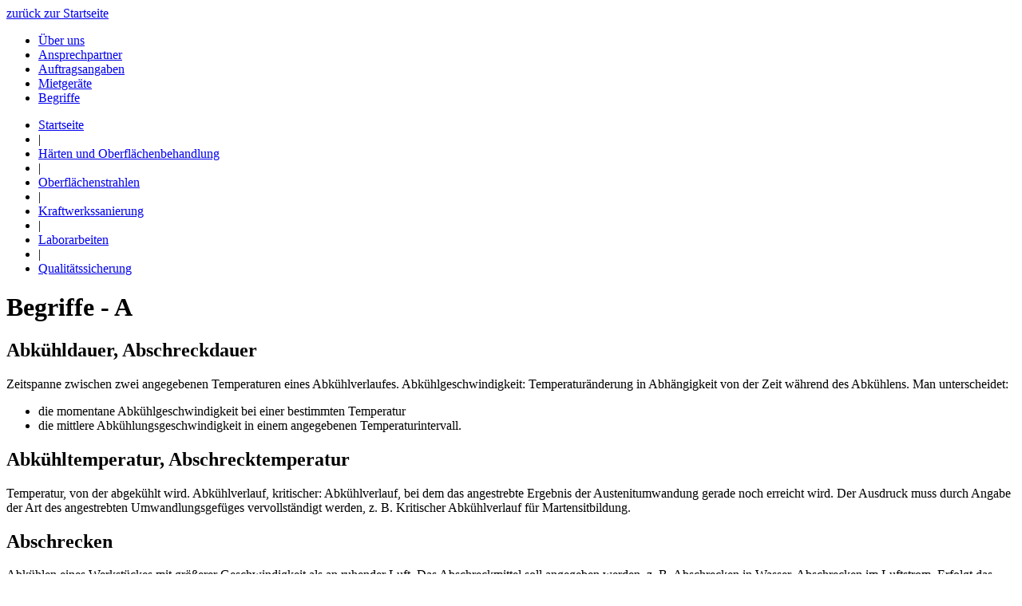

--- FILE ---
content_type: text/html; charset=utf-8
request_url: https://hsn-neuwied.de/begriffe
body_size: 27881
content:
<!DOCTYPE html PUBLIC "-//W3C//DTD XHTML 1.0 Transitional//EN" "http://www.w3.org/TR/xhtml1/DTD/xhtml1-transitional.dtd">
<html xmlns="http://www.w3.org/1999/xhtml" xml:lang="de-de" lang="de-de" dir="ltr" >

	<head>
				<base href="https://hsn-neuwied.de/begriffe" />
	<meta http-equiv="content-type" content="text/html; charset=utf-8" />
	<meta name="author" content="Super User" />
	<meta name="generator" content="Werk 70" />
	<title>Begriffe - HSN Naumann</title>
	<link href="/templates/naumann/favicon.ico" rel="shortcut icon" type="image/vnd.microsoft.icon" />
	<style type="text/css">

	</style>
	<script type="application/json" class="joomla-script-options new">{"csrf.token":"8d167c9b1452ace5d168cf4f92a15d06","system.paths":{"root":"","base":""}}</script>
	<script src="/media/system/js/mootools-core.js?9ff38121e2b00819b0ca54148430e06a" type="text/javascript"></script>
	<script src="/media/system/js/core.js?9ff38121e2b00819b0ca54148430e06a" type="text/javascript"></script>
	<script src="/media/system/js/mootools-more.js?9ff38121e2b00819b0ca54148430e06a" type="text/javascript"></script>
	<script src="/media/plg_content_mooaccordion/js/mooaccordion.js" type="text/javascript"></script>
	<script src="/media/jui/js/jquery.min.js?9ff38121e2b00819b0ca54148430e06a" type="text/javascript"></script>
	<script src="/media/jui/js/jquery-noconflict.js?9ff38121e2b00819b0ca54148430e06a" type="text/javascript"></script>
	<script src="/media/jui/js/jquery-migrate.min.js?9ff38121e2b00819b0ca54148430e06a" type="text/javascript"></script>
	<script type="text/javascript">
if(typeof(contentmooaccordion)=='undefined') var contentmooaccordion = {};contentmooaccordion['accordion']={"id":"accordion","default":"0","allowallclosed":null,"openedclass":"mooaccordion_opened","closedclass":"mooaccordion_closed"};
	</script>

		
		<!--<link rel="stylesheet" href="/templates/naumann/css/print.css" type="text/css" media="Print" />-->
		<link rel="stylesheet" href="/templates/naumann/css/template.css" type="text/css" media="screen, projection" />
	</head>

<body>

			
		<div id="frame">
			<div id="header">
			<div id="logo">
				<a href="/" title="zurück zur Startseite">zurück zur Startseite</a>
			</div>
					<div class="moduletable_headermenu">
						<ul class="nav menu_headermenu mod-list">
<li class="item-107"><a href="/ueber-uns" >Über uns</a></li><li class="item-172"><a href="/ansprechpartner" >Ansprechpartner</a></li><li class="item-110"><a href="/auftragsangaben" >Auftragsangaben</a></li><li class="item-108"><a href="/mietgeraete" >Mietgeräte</a></li><li class="item-137 current active"><a href="/begriffe" >Begriffe</a></li></ul>
		</div>
	
					<div class="moduletable_mainmenu">
						<ul class="nav menu_mainmenu mod-list">
<li class="item-101 default"><a href="/" >Startseite</a></li><li class="item-117 divider"><span class="separator ">|</span>
</li><li class="item-111 parent"><a href="/oberflaechen-und-waermebehandlung" >Härten und Oberflächenbehandlung</a></li><li class="item-118 divider"><span class="separator ">|</span>
</li><li class="item-133 parent"><a href="/oberflaechenstrahlen" >Oberflächenstrahlen</a></li><li class="item-119 divider"><span class="separator ">|</span>
</li><li class="item-112"><a href="/kraftwerkssanierung" >Kraftwerkssanierung</a></li><li class="item-120 divider"><span class="separator ">|</span>
</li><li class="item-115"><a href="/laborarbeiten" >Laborarbeiten</a></li><li class="item-121 divider"><span class="separator ">|</span>
</li><li class="item-116"><a href="/qualitaetssicherung" >Qualitätssicherung</a></li></ul>
		</div>
	
		</div>
		
					<div id="contentwrapper">
				<div id="maincontent">
					
<div class="item-page">
	
<!-- eType changes: check if site title as h1 is used. if not change article heading to h1 -->
	

			<h1>
					Begriffe - A				</h1>
	

<!-- end eType changes -->








	
<div id="accordion">
<h2 class="mooaccordion">Abkühldauer, Abschreckdauer</h2>
<div>
<p>Zeitspanne zwischen zwei angegebenen Temperaturen eines Abkühlverlaufes. Abkühlgeschwindigkeit: Temperaturänderung in Abhängigkeit von der Zeit während des Abkühlens. Man unterscheidet:</p>
<ul>
<li>die momentane Abkühlgeschwindigkeit bei einer bestimmten Temperatur</li>
<li>die mittlere Abkühlungsgeschwindigkeit in einem angegebenen Temperaturintervall.</li>
</ul>
</div>
<h2 class="mooaccordion">Abkühltemperatur, Abschrecktemperatur</h2>
<div>
<p>Temperatur, von der abgekühlt wird. Abkühlverlauf, kritischer: Abkühlverlauf, bei dem das angestrebte Ergebnis der Austenitumwandung gerade noch erreicht wird. Der Ausdruck muss durch Angabe der Art des angestrebten Umwandlungsgefüges vervollständigt werden, z. B. Kritischer Abkühlverlauf für Martensitbildung.</p>
</div>
<h2 class="mooaccordion">Abschrecken</h2>
<div>
<p>Abkühlen eines Werkstückes mit größerer Geschwindigkeit als an ruhender Luft. Das Abschreckmittel soll angegeben werden, z. B. Abschrecken in Wasser, Abschrecken im Luftstrom. Erfolgt das Abschrecken durch Wärmeabfluss in den nicht erwärmten Werkstückbereich, wird von Selbstabschrecken gesprochen.</p>
</div>
<h2 class="mooaccordion">Abschrecken, gebrochenes</h2>
<div>
<p>Abbrechen des Abschreckens, bevor das Werkstück die Temperatur des Abschreckmittels vollständig angenommen hat.</p>
</div>
<h2 class="mooaccordion">Abschrecken, gestuftes</h2>
<div>
<p>Unterbrechen des Abschreckens durch Halten in einem Mittel vorgegebener Temperatur bis zum Temperaturausgleich.</p>
</div>
<h2 class="mooaccordion">Altern, künstliches (Stabilisieren)</h2>
<div>
<p>Wärmebehandlung mit dem Ziel, im Laufe der Zeit zu erwartende Form-, Maß- und/oder Gefügeänderungen in einem Werkstück vorwegzunehmen. Dies geschieht meistens durch Erwärmen auf mäßige Temperatur und Halten bei dieser Temperatur oder Pendeln innerhalb eines Temperaturbereiches, der von mäßigen Temperaturen oberhalb Raumtemperatur bis zu Temperaturen unterhalb Raumtemperatur reichen kann, zur Herbeiführung von Eigenschaftsänderungen, die sich bei Raumtemperatur erst nach längerer Zeit einstellen (natürliches Altern).</p>
</div>
<h2 class="mooaccordion">Alterung</h2>
<div>
<p>Änderung der Eigenschaften eines Werkstoffes bei oder in Nähe der Raumtemperatur durch Wandern interstitiell gelöster Elemente.</p>
</div>
<h2 class="mooaccordion">Anlassen</h2>
<div>
<p>Ein- oder mehrmaliges Erwärmen eines gehärteten Werkstückes auf vorgegebene Temperatur ( AC1, Halten auf dieser Temperatur und anschließendes, zweckentsprechendes Abkühlen). Das Anlassen führt im Allgemeinen zu einer Verringerung der Härte, im Falle einer Sekundärhärtung jedoch zu einer Härtesteigerung.</p>
</div>
<h2 class="mooaccordion">Anlassdauer</h2>
<div>
<p>Zeitspanne vom Beginn bis zum Ende eines Haltens auf Anlasstemperatur. Normalerweise bezieht sich die hier genannte Anlasstemperatur auf den Kern des Werkstückes. Die Durchwärmdauer ist hierin also nicht enthalten.</p>
</div>
<h2 class="mooaccordion">Anlasstemperatur</h2>
<div>
<p>Temperatur, auf der ein Werkstück bei einem Anlassen gehalten wird.</p>
</div>
<h2 class="mooaccordion">Anwärmdauer</h2>
<div>
<p>Zeitspanne vom Beginn bis zum Ende eines Anwärmens.</p>
</div>
<h2 class="mooaccordion">Aufhärtbarkeit</h2>
<div>
<p>Die in einem Werkstoff durch Härten unter idealen Bedingungen erreichbare höchste Härte.</p>
</div>
<h2 class="mooaccordion">Aufkohlen</h2>
<div>
<p>Thermochemisches Behandeln eines Werkstückes im austenitischen Zustand zum Anreichern der Randschicht mit Kohlenstoff. Im Normalfall befindet sich danach der Kohlenstoff im Austenit in fester Lösung. Es wird empfohlen, das Mittel, in dem aufgekohlt wird, anzugeben, z. B. Aufkohlen in Gas, Aufkohlen in Pulver.</p>
</div>
<h2 class="mooaccordion">Aufkohlen, Mehrstufiges</h2>
<div>
<p>Aufkohlen in zwei oder mehreren unmittelbar aufeinander folgenden Schritten mit unterschiedlichen Kohlenstoffpegeln.</p>
</div>
<h2 class="mooaccordion">Aufkohlungstiefe (AT)</h2>
<div>
<p>Senkrechter Abstand von der Oberfläche bis zu einer die Dicke der mit Kohlenstoff angereicherten Schicht kennzeichnenden Grenze. Diese Grenze wird durch einen zu vereinbarenden Kohlenstoffgehalt angegeben, (z. B. At 0,35 = 0,8+0,4mm). Die Grenze für die Gesamtaufkohlungstiefe At entspricht dem Kohlenstoffgehalt des Grundwerkstoffes.</p>
</div>
<h2 class="mooaccordion">Aushärten</h2>
<div>
<p>Behandlung, bestehend aus Lösungsglühen und Auslagern. Diese Wärmebehandlung geschieht unter Ausnutzung der Temperaturabhängigkeit des Lösungsvermögens von Mischkristallen, bestehend in Lösungsglühen, Abschrecken und Auslagern bei Raumtemperatur oder bei höheren Temperaturen.</p>
</div>
<h2 class="mooaccordion">Aushärtung (Ausscheidungshärtung)</h2>
<div>
<p>Härtesteigerung durch Ausscheidung einer oder mehrerer Phasen aus übersättigter fester Lösung.</p>
</div>
<h2 class="mooaccordion">Auslagern (Warmauslagern)</h2>
<div>
<p>Erwärmen und Halten auf höheren Temperaturen, um Entmischungen und/oder Ausscheidungen aus übersättigten Mischkristallen herbeizuführen.</p>
</div>
<h2 class="mooaccordion">Austenitisierdauer</h2>
<div>
<p>Zeitspanne vom Beginn bis zum Ende eines Haltens auf Austenitisiertemperatur.</p>
</div>
<h2 class="mooaccordion">Austenitisieren</h2>
<div>
<p>Behandlungsschritt, in dessen Verlauf das Werkstück auf eine Temperatur gebracht wird, bei der die Mutterphase austenitisch wird. Austenitisiertemperatur: Höchste Temperatur, bei der ein Werkstück beim Austenitisieren gehalten wird.</p>
</div>
</div>

	</div>
				</div>
				<div id="rightcol">
							<div class="moduletable">
						<ul class="nav menu_glossary mod-list">
<li class="item-138"><a href="/a" >A</a></li><li class="item-139"><a href="/b" >B</a></li><li class="item-140"><a href="/c" >C</a></li><li class="item-141"><a href="/d" >D</a></li><li class="item-142"><a href="/e" >E</a></li><li class="item-143 divider"><span class="separator ">F</span>
</li><li class="item-144"><a href="/g" >G</a></li><li class="item-145"><a href="/h" >H</a></li><li class="item-146 divider"><span class="separator ">I</span>
</li><li class="item-147 divider"><span class="separator ">J</span>
</li><li class="item-148"><a href="/k" >K</a></li><li class="item-149 divider"><span class="separator ">L</span>
</li><li class="item-150 divider"><span class="separator ">M</span>
</li><li class="item-151"><a href="/n" >N</a></li><li class="item-152"><a href="/o" >O</a></li><li class="item-153"><a href="/p" >P</a></li><li class="item-154 divider"><span class="separator ">Q</span>
</li><li class="item-155"><a href="/r" >R</a></li><li class="item-156"><a href="/s" >S</a></li><li class="item-157"><a href="/t" >T</a></li><li class="item-158"><a href="/u" >U</a></li><li class="item-159"><a href="/v" >V</a></li><li class="item-160"><a href="/w" >W</a></li><li class="item-161 divider"><span class="separator ">X</span>
</li><li class="item-162 divider"><span class="separator ">Y</span>
</li><li class="item-163 divider"><span class="separator ">Z</span>
</li></ul>
		</div>
	
					
				</div>
				<div class="clear"></div>
			</div>	
			
	</div>
	
	<div id="footer">
		<div id="footercontent">
					<div class="moduletable_footermenu">
						<ul class="nav menu_footermenu mod-list">
<li class="item-164"><a href="/agb" >AGB</a></li><li class="item-165 divider"><span class="separator ">|</span>
</li><li class="item-166"><a href="/datenschutzerklaerung" >Datenschutzerklärung</a></li><li class="item-167 divider"><span class="separator ">|</span>
</li><li class="item-168"><a href="/impressum" >Impressum</a></li><li class="item-169 divider"><span class="separator ">|</span>
</li><li class="item-170 parent"><a href="/kontakt" >Kontakt</a></li></ul>
		</div>
	
					<div class="moduletable_footercopy">
						

<div class="custom_footercopy"  >
	<p>Copyright © 2011 by HSN Härteservice Naumann GbR &amp; Oberflächenveredelung Naumann GmbH</p></div>
		</div>
	
					<div class="moduletable_footercontact">
						

<div class="custom_footercontact"  >
	<p>HSN Härteservice Naumann GbR &amp; <br />Oberflächenveredelung Naumann GmbH</p>
<p>Sohler Weg 50 e | 56564 Neuwied<br />Fon: +49 26 31 / 35 97 23<br />Fax: +49 26 31 / 35 97 24</p>
<p><span id="cloak7a4ed0daf77f2cb87a8b51bfd9833f44">Diese E-Mail-Adresse ist vor Spambots geschützt! Zur Anzeige muss JavaScript eingeschaltet sein!</span><script type='text/javascript'>
				document.getElementById('cloak7a4ed0daf77f2cb87a8b51bfd9833f44').innerHTML = '';
				var prefix = '&#109;a' + 'i&#108;' + '&#116;o';
				var path = 'hr' + 'ef' + '=';
				var addy7a4ed0daf77f2cb87a8b51bfd9833f44 = '&#105;nf&#111;-s&#101;rv&#105;c&#101;' + '&#64;';
				addy7a4ed0daf77f2cb87a8b51bfd9833f44 = addy7a4ed0daf77f2cb87a8b51bfd9833f44 + 'hsn-n&#101;&#117;w&#105;&#101;d' + '&#46;' + 'd&#101;';
				var addy_text7a4ed0daf77f2cb87a8b51bfd9833f44 = '&#105;nf&#111;-s&#101;rv&#105;c&#101;' + '&#64;' + 'hsn-n&#101;&#117;w&#105;&#101;d' + '&#46;' + 'd&#101;';document.getElementById('cloak7a4ed0daf77f2cb87a8b51bfd9833f44').innerHTML += '<a ' + path + '\'' + prefix + ':' + addy7a4ed0daf77f2cb87a8b51bfd9833f44 + '\'>'+addy_text7a4ed0daf77f2cb87a8b51bfd9833f44+'<\/a>';
		</script></p></div>
		</div>
	
		</div>
	</div>
	
	<!--googleoff: all-->
<div id="ca_banner" 
    style="top:0px;
            ">
    <p style="
				">Diese Website nutzt Cookies, um bestmögliche Funktionalität bieten zu können.        							<span class="infoplus info_modal" style="">mehr erfahren</span>
					        </p>
    <div class="accept" style="">Ich bin einverstanden</div>
</div>
<div id="ca_info" style="">
    <div class="ca_info_close" style=""></div>
        <div id="ca_info_plus" style="">
            <h1>Datenschutzerklärung</h1>
<h2>1. Datenschutz auf einen Blick</h2>
<h3>Allgemeine Hinweise</h3>
<p>Die folgenden Hinweise geben einen einfachen Überblick darüber, was mit Ihren personenbezogenen Daten passiert, wenn Sie unsere Website besuchen. Personenbezogene Daten sind alle Daten, mit denen Sie persönlich identifiziert werden können. Ausführliche Informationen zum Thema Datenschutz entnehmen Sie unserer unter diesem Text aufgeführten Datenschutzerklärung.</p>
<h3>Datenerfassung auf unserer Website</h3>
<p><strong>Wer ist verantwortlich für die Datenerfassung auf dieser Website?</strong></p>
<p>Die Datenverarbeitung auf dieser Website erfolgt durch den Websitebetreiber. Dessen Kontaktdaten können Sie dem Impressum dieser Website entnehmen.</p>
<p><strong>Wie erfassen wir Ihre Daten?</strong></p>
<p>Ihre Daten werden zum einen dadurch erhoben, dass Sie uns diese mitteilen. Hierbei kann es sich z.B. um Daten handeln, die Sie in ein Kontaktformular eingeben.</p>
<p>Andere Daten werden automatisch beim Besuch der Website durch unsere IT-Systeme erfasst. Das sind vor allem technische Daten (z.B. Internetbrowser, Betriebssystem oder Uhrzeit des Seitenaufrufs). Die Erfassung dieser Daten erfolgt automatisch, sobald Sie unsere Website betreten.</p>
<p><strong>Wofür nutzen wir Ihre Daten?</strong></p>
<p>Ein Teil der Daten wird erhoben, um eine fehlerfreie Bereitstellung der Website zu gewährleisten. Andere Daten können zur Analyse Ihres Nutzerverhaltens verwendet werden.</p>
<p><strong>Welche Rechte haben Sie bezüglich Ihrer Daten?</strong></p>
<p>Sie haben jederzeit das Recht unentgeltlich Auskunft über Herkunft, Empfänger und Zweck Ihrer gespeicherten personenbezogenen Daten zu erhalten. Sie haben außerdem ein Recht, die Berichtigung, Sperrung oder Löschung dieser Daten zu verlangen. Hierzu sowie zu weiteren Fragen zum Thema Datenschutz können Sie sich jederzeit unter der im Impressum angegebenen Adresse an uns wenden. Des Weiteren steht Ihnen ein Beschwerderecht bei der zuständigen Aufsichtsbehörde zu.</p>
<p>Außerdem haben Sie das Recht, unter bestimmten Umständen die Einschränkung der Verarbeitung Ihrer personenbezogenen Daten zu verlangen. Details hierzu entnehmen Sie der Datenschutzerklärung unter „Recht auf Einschränkung der Verarbeitung“.</p>
<h2>2. Allgemeine Hinweise und Pflichtinformationen</h2>
<h3>Datenschutz</h3>
<p>Die Betreiber dieser Seiten nehmen den Schutz Ihrer persönlichen Daten sehr ernst. Wir behandeln Ihre personenbezogenen Daten vertraulich und entsprechend der gesetzlichen Datenschutzvorschriften sowie dieser Datenschutzerklärung.</p>
<p>Wenn Sie diese Website benutzen, werden verschiedene personenbezogene Daten erhoben. Personenbezogene Daten sind Daten, mit denen Sie persönlich identifiziert werden können. Die vorliegende Datenschutzerklärung erläutert, welche Daten wir erheben und wofür wir sie nutzen. Sie erläutert auch, wie und zu welchem Zweck das geschieht.</p>
<p>Wir weisen darauf hin, dass die Datenübertragung im Internet (z.B. bei der Kommunikation per E-Mail) Sicherheitslücken aufweisen kann. Ein lückenloser Schutz der Daten vor dem Zugriff durch Dritte ist nicht möglich.</p>
<h3>Hinweis zur verantwortlichen Stelle</h3>
<p>Die verantwortliche Stelle für die Datenverarbeitung auf dieser Website ist:</p>
<p>HSN Härteservice Naumann GmbH &amp; Oberflächenveredelung Naumann GmbH<br /> Sohler Weg 50e<br /> 56564 Neuwied</p>
<p>Telefon: 0 26 31 / 35 97 23<br /> E-Mail: info-service@hsn-neuwied.de</p>
<p>Verantwortliche Stelle ist die natürliche oder juristische Person, die allein oder gemeinsam mit anderen über die Zwecke und Mittel der Verarbeitung von personenbezogenen Daten (z.B. Namen, E-Mail-Adressen o. Ä.) entscheidet.</p>
<h3>Widerruf Ihrer Einwilligung zur Datenverarbeitung</h3>
<p>Viele Datenverarbeitungsvorgänge sind nur mit Ihrer ausdrücklichen Einwilligung möglich. Sie können eine bereits erteilte Einwilligung jederzeit widerrufen. Dazu reicht eine formlose Mitteilung per E-Mail an uns. Die Rechtmäßigkeit der bis zum Widerruf erfolgten Datenverarbeitung bleibt vom Widerruf unberührt.</p>
<h3>Widerspruchsrecht gegen die Datenerhebung in besonderen Fällen sowie gegen Direktwerbung (Art. 21 DSGVO)</h3>
<p><strong>Wenn die Datenverarbeitung auf Grundlage von Art. 6 Abs. 1 lit. e oder f DSGVO erfolgt, haben Sie jederzeit das Recht, aus Gründen, die sich aus Ihrer besonderen Situation ergeben, gegen die Verarbeitung Ihrer personenbezogenen Daten Widerspruch einzulegen; dies gilt auch für ein auf diese Bestimmungen gestütztes Profiling. Die jeweilige Rechtsgrundlage, auf denen eine Verarbeitung beruht, entnehmen Sie dieser Datenschutzerklärung. Wenn Sie Widerspruch einlegen, werden wir Ihre betroffenen personenbezogenen Daten nicht mehr verarbeiten, es sei denn, wir können zwingende schutzwürdige Gründe für die Verarbeitung nachweisen, die Ihre Interessen, Rechte und Freiheiten überwiegen oder die Verarbeitung dient der Geltendmachung, Ausübung oder Verteidigung von Rechtsansprüchen (Widerspruch nach Art. 21 Abs. 1 DSGVO).</strong></p>
<p><strong>Werden Ihre personenbezogenen Daten verarbeitet, um Direktwerbung zu betreiben, so haben Sie das Recht, jederzeit Widerspruch gegen die Verarbeitung Sie betreffender personenbezogener Daten zum Zwecke derartiger Werbung einzulegen; dies gilt auch für das Profiling, soweit es mit solcher Direktwerbung in Verbindung steht. Wenn Sie widersprechen, werden Ihre personenbezogenen Daten anschließend nicht mehr zum Zwecke der Direktwerbung verwendet (Widerspruch nach Art. 21 Abs. 2 DSGVO).</strong></p>
<h3>Beschwerderecht bei der zuständigen Aufsichtsbehörde</h3>
<p>Im Falle von Verstößen gegen die DSGVO steht den Betroffenen ein Beschwerderecht bei einer Aufsichtsbehörde, insbesondere in dem Mitgliedstaat ihres gewöhnlichen Aufenthalts, ihres Arbeitsplatzes oder des Orts des mutmaßlichen Verstoßes zu. Das Beschwerderecht besteht unbeschadet anderweitiger verwaltungsrechtlicher oder gerichtlicher Rechtsbehelfe.</p>
<h3>Recht auf Datenübertragbarkeit</h3>
<p>Sie haben das Recht, Daten, die wir auf Grundlage Ihrer Einwilligung oder in Erfüllung eines Vertrags automatisiert verarbeiten, an sich oder an einen Dritten in einem gängigen, maschinenlesbaren Format aushändigen zu lassen. Sofern Sie die direkte Übertragung der Daten an einen anderen Verantwortlichen verlangen, erfolgt dies nur, soweit es technisch machbar ist.</p>
<h3>SSL- bzw. TLS-Verschlüsselung</h3>
<p>Diese Seite nutzt aus Sicherheitsgründen und zum Schutz der Übertragung vertraulicher Inhalte, wie zum Beispiel Bestellungen oder Anfragen, die Sie an uns als Seitenbetreiber senden, eine SSL-bzw. TLS-Verschlüsselung. Eine verschlüsselte Verbindung erkennen Sie daran, dass die Adresszeile des Browsers von “http://” auf “https://” wechselt und an dem Schloss-Symbol in Ihrer Browserzeile.</p>
<p>Wenn die SSL- bzw. TLS-Verschlüsselung aktiviert ist, können die Daten, die Sie an uns übermitteln, nicht von Dritten mitgelesen werden.</p>
<h3>Auskunft, Sperrung, Löschung und Berichtigung</h3>
<p>Sie haben im Rahmen der geltenden gesetzlichen Bestimmungen jederzeit das Recht auf unentgeltliche Auskunft über Ihre gespeicherten personenbezogenen Daten, deren Herkunft und Empfänger und den Zweck der Datenverarbeitung und ggf. ein Recht auf Berichtigung, Sperrung oder Löschung dieser Daten. Hierzu sowie zu weiteren Fragen zum Thema personenbezogene Daten können Sie sich jederzeit unter der im Impressum angegebenen Adresse an uns wenden.</p>
<h3>Recht auf Einschränkung der Verarbeitung</h3>
<p>Sie haben das Recht, die Einschränkung der Verarbeitung Ihrer personenbezogenen Daten zu verlangen. Hierzu können Sie sich jederzeit unter der im Impressum angegebenen Adresse an uns wenden. Das Recht auf Einschränkung der Verarbeitung besteht in folgenden Fällen:</p>
<ul>
<li>Wenn Sie die Richtigkeit Ihrer bei uns gespeicherten personenbezogenen Daten bestreiten, benötigen wir in der Regel Zeit, um dies zu überprüfen. Für die Dauer der Prüfung haben Sie das Recht, die Einschränkung der Verarbeitung Ihrer personenbezogenen Daten zu verlangen.</li>
<li>Wenn die Verarbeitung Ihrer personenbezogenen Daten unrechtmäßig geschah / geschieht, können Sie statt der Löschung die Einschränkung der Datenverarbeitung verlangen.</li>
<li>Wenn wir Ihre personenbezogenen Daten nicht mehr benötigen, Sie sie jedoch zur Ausübung, Verteidigung oder Geltendmachung von Rechtsansprüchen benötigen, haben Sie das Recht, statt der Löschung die Einschränkung der Verarbeitung Ihrer personenbezogenen Daten zu verlangen.</li>
<li>Wenn Sie einen Widerspruch nach Art. 21 Abs. 1 DSGVO eingelegt haben, muss eine Abwägung zwischen Ihren und unseren Interessen vorgenommen werden. Solange noch nicht feststeht, wessen Interessen überwiegen, haben Sie das Recht, die Einschränkung der Verarbeitung Ihrer personenbezogenen Daten zu verlangen.</li>
</ul>
<p>Wenn Sie die Verarbeitung Ihrer personenbezogenen Daten eingeschränkt haben, dürfen diese Daten – von ihrer Speicherung abgesehen – nur mit Ihrer Einwilligung oder zur Geltendmachung, Ausübung oder Verteidigung von Rechtsansprüchen oder zum Schutz der Rechte einer anderen natürlichen oder juristischen Person oder aus Gründen eines wichtigen öffentlichen Interesses der Europäischen Union oder eines Mitgliedstaats verarbeitet werden.</p>
<h3>Widerspruch gegen Werbe-E-Mails</h3>
<p>Der Nutzung von im Rahmen der Impressumspflicht veröffentlichten Kontaktdaten zur Übersendung von nicht ausdrücklich angeforderter Werbung und Informationsmaterialien wird hiermit widersprochen. Die Betreiber der Seiten behalten sich ausdrücklich rechtliche Schritte im Falle der unverlangten Zusendung von Werbeinformationen, etwa durch Spam-E-Mails, vor.</p>
<h2>3. Datenerfassung auf unserer Website</h2>
<h3>Cookies</h3>
<p>Die Internetseiten verwenden teilweise so genannte Cookies. Cookies richten auf Ihrem Rechner keinen Schaden an und enthalten keine Viren. Cookies dienen dazu, unser Angebot nutzerfreundlicher, effektiver und sicherer zu machen. Cookies sind kleine Textdateien, die auf Ihrem Rechner abgelegt werden und die Ihr Browser speichert.</p>
<p>Die meisten der von uns verwendeten Cookies sind so genannte “Session-Cookies”. Sie werden nach Ende Ihres Besuchs automatisch gelöscht. Andere Cookies bleiben auf Ihrem Endgerät gespeichert bis Sie diese löschen. Diese Cookies ermöglichen es uns, Ihren Browser beim nächsten Besuch wiederzuerkennen.</p>
<p>Sie können Ihren Browser so einstellen, dass Sie über das Setzen von Cookies informiert werden und Cookies nur im Einzelfall erlauben, die Annahme von Cookies für bestimmte Fälle oder generell ausschließen sowie das automatische Löschen der Cookies beim Schließen des Browser aktivieren. Bei der Deaktivierung von Cookies kann die Funktionalität dieser Website eingeschränkt sein.</p>
<p>Cookies, die zur Durchführung des elektronischen Kommunikationsvorgangs oder zur Bereitstellung bestimmter, von Ihnen erwünschter Funktionen (z.B. Warenkorbfunktion) erforderlich sind, werden auf Grundlage von Art. 6 Abs. 1 lit. f DSGVO gespeichert. Der Websitebetreiber hat ein berechtigtes Interesse an der Speicherung von Cookies zur technisch fehlerfreien und optimierten Bereitstellung seiner Dienste. Soweit andere Cookies (z.B. Cookies zur Analyse Ihres Surfverhaltens) gespeichert werden, werden diese in dieser Datenschutzerklärung gesondert behandelt.</p>
<h3>Server-Log-Dateien</h3>
<p>Der Provider der Seiten erhebt und speichert automatisch Informationen in so genannten Server-Log-Dateien, die Ihr Browser automatisch an uns übermittelt. Dies sind:</p>
<ul>
<li>Browsertyp und Browserversion</li>
<li>verwendetes Betriebssystem</li>
<li>Referrer URL</li>
<li>Hostname des zugreifenden Rechners</li>
<li>Uhrzeit der Serveranfrage</li>
<li>IP-Adresse</li>
</ul>
<p>Eine Zusammenführung dieser Daten mit anderen Datenquellen wird nicht vorgenommen.</p>
<p>Die Erfassung dieser Daten erfolgt auf Grundlage von Art. 6 Abs. 1 lit. f DSGVO. Der Websitebetreiber hat ein berechtigtes Interesse an der technisch fehlerfreien Darstellung und der Optimierung seiner Website – hierzu müssen die Server-Log-Files erfasst werden.</p>        </div>
</div>


<script type="text/javascript">
    jQuery(document).ready(function () { 
	
	function setCookie(c_name,value,exdays)
	{
		var exdate=new Date();
		exdate.setDate(exdate.getDate() + exdays);
		var c_value=escape(value) + ((exdays==null) ? "" : "; expires="+exdate.toUTCString()) + "; path=/";
		document.cookie=c_name + "=" + c_value;
	}
	
	function readCookie(name) {
		var nameEQ = name + "=";
		var ca = document.cookie.split(';');
		for(var i=0;i < ca.length;i++) {
			var c = ca[i];
			while (c.charAt(0)==' ') c = c.substring(1,c.length);
			if (c.indexOf(nameEQ) == 0) return c.substring(nameEQ.length,c.length);
			}
		return null;
	}
    
	var $ca_banner = jQuery('#ca_banner');
    var $ca_infoplus = jQuery('.infoplus.info_modal');
    var $ca_info = jQuery('#ca_info');
    var $ca_info_close = jQuery('.ca_info_close');
    var $ca_infoaccept = jQuery('.accept');
    
	var cookieaccept = readCookie('cookieaccept');
	if(!(cookieaccept == "yes")){
	
		$ca_banner.delay(1000).slideDown('fast'); 
        $ca_infoplus.click(function(){
            $ca_info.fadeIn("fast");
        });
        $ca_info_close.click(function(){
            $ca_info.fadeOut("slow");
        });
        $ca_infoaccept.click(function(){
			setCookie("cookieaccept","yes",365);
            jQuery.post('https://hsn-neuwied.de/begriffe', 'set_cookie=1', function(){});
            $ca_banner.slideUp('slow');
            $ca_info.fadeOut("slow");
        });
       } 
    });
</script>
<!--googleon: all-->

	
	

<noscript><!-- free version of imagesizer - do not remove this link --><a title="Webdesign and Programming for Joomla!" href="http://www.redim.de/">Webdesign - Programmierung</a></noscript>
</body>
</html>





















